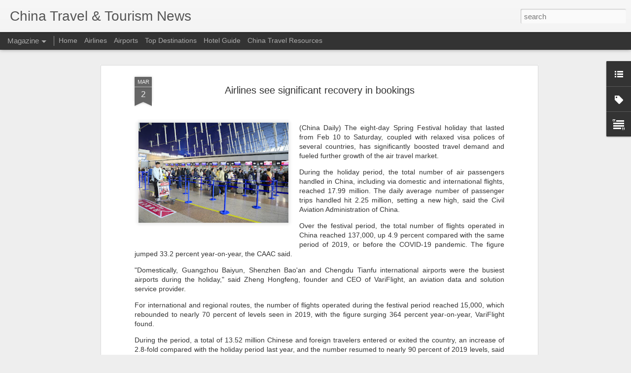

--- FILE ---
content_type: text/javascript; charset=UTF-8
request_url: https://www.chinatraveltourismnews.com/?v=0&action=initial&widgetId=Label1&responseType=js&xssi_token=AOuZoY7JnXxjcb9szOZ8p7TGemV4IVIn1g%3A1764830108480
body_size: 3327
content:
try {
_WidgetManager._HandleControllerResult('Label1', 'initial',{'title': 'Travel \x26amp; Tourism News', 'display': 'list', 'showFreqNumbers': false, 'labels': [{'name': 'Airfreight', 'count': 77, 'cssSize': 3, 'url': 'https://www.chinatraveltourismnews.com/search/label/Airfreight'}, {'name': 'Airlines', 'count': 1305, 'cssSize': 5, 'url': 'https://www.chinatraveltourismnews.com/search/label/Airlines'}, {'name': 'Airports', 'count': 415, 'cssSize': 4, 'url': 'https://www.chinatraveltourismnews.com/search/label/Airports'}, {'name': 'Anhui Province', 'count': 87, 'cssSize': 3, 'url': 'https://www.chinatraveltourismnews.com/search/label/Anhui%20Province'}, {'name': 'Anyang', 'count': 2, 'cssSize': 1, 'url': 'https://www.chinatraveltourismnews.com/search/label/Anyang'}, {'name': 'Arts \x26amp; Entertainment', 'count': 15, 'cssSize': 2, 'url': 'https://www.chinatraveltourismnews.com/search/label/Arts%20%26%20Entertainment'}, {'name': 'Beidaihe', 'count': 1, 'cssSize': 1, 'url': 'https://www.chinatraveltourismnews.com/search/label/Beidaihe'}, {'name': 'Beijing', 'count': 750, 'cssSize': 4, 'url': 'https://www.chinatraveltourismnews.com/search/label/Beijing'}, {'name': 'Belt and Road Initiative', 'count': 19, 'cssSize': 3, 'url': 'https://www.chinatraveltourismnews.com/search/label/Belt%20and%20Road%20Initiative'}, {'name': 'Binzhou', 'count': 1, 'cssSize': 1, 'url': 'https://www.chinatraveltourismnews.com/search/label/Binzhou'}, {'name': 'Boao', 'count': 8, 'cssSize': 2, 'url': 'https://www.chinatraveltourismnews.com/search/label/Boao'}, {'name': 'Casinos \x26amp; Gambling', 'count': 34, 'cssSize': 3, 'url': 'https://www.chinatraveltourismnews.com/search/label/Casinos%20%26%20Gambling'}, {'name': 'Changchun', 'count': 11, 'cssSize': 2, 'url': 'https://www.chinatraveltourismnews.com/search/label/Changchun'}, {'name': 'Changsha', 'count': 13, 'cssSize': 2, 'url': 'https://www.chinatraveltourismnews.com/search/label/Changsha'}, {'name': 'Changzhou', 'count': 1, 'cssSize': 1, 'url': 'https://www.chinatraveltourismnews.com/search/label/Changzhou'}, {'name': 'Chaozhou', 'count': 1, 'cssSize': 1, 'url': 'https://www.chinatraveltourismnews.com/search/label/Chaozhou'}, {'name': 'Chengde', 'count': 13, 'cssSize': 2, 'url': 'https://www.chinatraveltourismnews.com/search/label/Chengde'}, {'name': 'Chengdu', 'count': 73, 'cssSize': 3, 'url': 'https://www.chinatraveltourismnews.com/search/label/Chengdu'}, {'name': 'Chiayi', 'count': 1, 'cssSize': 1, 'url': 'https://www.chinatraveltourismnews.com/search/label/Chiayi'}, {'name': 'China Aircrafts', 'count': 1, 'cssSize': 1, 'url': 'https://www.chinatraveltourismnews.com/search/label/China%20Aircrafts'}, {'name': 'China Amusement Parks', 'count': 160, 'cssSize': 4, 'url': 'https://www.chinatraveltourismnews.com/search/label/China%20Amusement%20Parks'}, {'name': 'China Archeology', 'count': 38, 'cssSize': 3, 'url': 'https://www.chinatraveltourismnews.com/search/label/China%20Archeology'}, {'name': 'China Aviation', 'count': 268, 'cssSize': 4, 'url': 'https://www.chinatraveltourismnews.com/search/label/China%20Aviation'}, {'name': 'China Banking', 'count': 59, 'cssSize': 3, 'url': 'https://www.chinatraveltourismnews.com/search/label/China%20Banking'}, {'name': 'China Camping', 'count': 12, 'cssSize': 2, 'url': 'https://www.chinatraveltourismnews.com/search/label/China%20Camping'}, {'name': 'China Cargo', 'count': 186, 'cssSize': 4, 'url': 'https://www.chinatraveltourismnews.com/search/label/China%20Cargo'}, {'name': 'China Cruises', 'count': 139, 'cssSize': 4, 'url': 'https://www.chinatraveltourismnews.com/search/label/China%20Cruises'}, {'name': 'China Cuisine', 'count': 1, 'cssSize': 1, 'url': 'https://www.chinatraveltourismnews.com/search/label/China%20Cuisine'}, {'name': 'China Culture', 'count': 511, 'cssSize': 4, 'url': 'https://www.chinatraveltourismnews.com/search/label/China%20Culture'}, {'name': 'China Demographics', 'count': 21, 'cssSize': 3, 'url': 'https://www.chinatraveltourismnews.com/search/label/China%20Demographics'}, {'name': 'China Diseases', 'count': 2462, 'cssSize': 5, 'url': 'https://www.chinatraveltourismnews.com/search/label/China%20Diseases'}, {'name': 'China Economy', 'count': 1015, 'cssSize': 5, 'url': 'https://www.chinatraveltourismnews.com/search/label/China%20Economy'}, {'name': 'China Education', 'count': 65, 'cssSize': 3, 'url': 'https://www.chinatraveltourismnews.com/search/label/China%20Education'}, {'name': 'China Energy', 'count': 21, 'cssSize': 3, 'url': 'https://www.chinatraveltourismnews.com/search/label/China%20Energy'}, {'name': 'China Environment', 'count': 42, 'cssSize': 3, 'url': 'https://www.chinatraveltourismnews.com/search/label/China%20Environment'}, {'name': 'China Geopolitics', 'count': 98, 'cssSize': 3, 'url': 'https://www.chinatraveltourismnews.com/search/label/China%20Geopolitics'}, {'name': 'China Government', 'count': 222, 'cssSize': 4, 'url': 'https://www.chinatraveltourismnews.com/search/label/China%20Government'}, {'name': 'China Grasslands', 'count': 8, 'cssSize': 2, 'url': 'https://www.chinatraveltourismnews.com/search/label/China%20Grasslands'}, {'name': 'China Holidays', 'count': 611, 'cssSize': 4, 'url': 'https://www.chinatraveltourismnews.com/search/label/China%20Holidays'}, {'name': 'China Hospitals and Medical Services', 'count': 3, 'cssSize': 2, 'url': 'https://www.chinatraveltourismnews.com/search/label/China%20Hospitals%20and%20Medical%20Services'}, {'name': 'China Logistics', 'count': 229, 'cssSize': 4, 'url': 'https://www.chinatraveltourismnews.com/search/label/China%20Logistics'}, {'name': 'China Maritime', 'count': 23, 'cssSize': 3, 'url': 'https://www.chinatraveltourismnews.com/search/label/China%20Maritime'}, {'name': 'China Meteorology', 'count': 919, 'cssSize': 4, 'url': 'https://www.chinatraveltourismnews.com/search/label/China%20Meteorology'}, {'name': 'China National Parks', 'count': 19, 'cssSize': 3, 'url': 'https://www.chinatraveltourismnews.com/search/label/China%20National%20Parks'}, {'name': 'China Natural Disasters', 'count': 194, 'cssSize': 4, 'url': 'https://www.chinatraveltourismnews.com/search/label/China%20Natural%20Disasters'}, {'name': 'China Pets', 'count': 27, 'cssSize': 3, 'url': 'https://www.chinatraveltourismnews.com/search/label/China%20Pets'}, {'name': 'China Ports', 'count': 2, 'cssSize': 1, 'url': 'https://www.chinatraveltourismnews.com/search/label/China%20Ports'}, {'name': 'China Rivers \x26amp; Lakes', 'count': 9, 'cssSize': 2, 'url': 'https://www.chinatraveltourismnews.com/search/label/China%20Rivers%20%26%20Lakes'}, {'name': 'China Sports', 'count': 25, 'cssSize': 3, 'url': 'https://www.chinatraveltourismnews.com/search/label/China%20Sports'}, {'name': 'China Supply Chain', 'count': 27, 'cssSize': 3, 'url': 'https://www.chinatraveltourismnews.com/search/label/China%20Supply%20Chain'}, {'name': 'China Supply China', 'count': 2, 'cssSize': 1, 'url': 'https://www.chinatraveltourismnews.com/search/label/China%20Supply%20China'}, {'name': 'China Technology News', 'count': 98, 'cssSize': 3, 'url': 'https://www.chinatraveltourismnews.com/search/label/China%20Technology%20News'}, {'name': 'China Trade', 'count': 184, 'cssSize': 4, 'url': 'https://www.chinatraveltourismnews.com/search/label/China%20Trade'}, {'name': 'China Travel Laws \x26amp; Regulations', 'count': 119, 'cssSize': 3, 'url': 'https://www.chinatraveltourismnews.com/search/label/China%20Travel%20Laws%20%26%20Regulations'}, {'name': 'China Wetlands', 'count': 19, 'cssSize': 3, 'url': 'https://www.chinatraveltourismnews.com/search/label/China%20Wetlands'}, {'name': 'China Wildlife', 'count': 356, 'cssSize': 4, 'url': 'https://www.chinatraveltourismnews.com/search/label/China%20Wildlife'}, {'name': 'China World Heritage Sites', 'count': 11, 'cssSize': 2, 'url': 'https://www.chinatraveltourismnews.com/search/label/China%20World%20Heritage%20Sites'}, {'name': 'China Zoos', 'count': 51, 'cssSize': 3, 'url': 'https://www.chinatraveltourismnews.com/search/label/China%20Zoos'}, {'name': 'China roads and waterways', 'count': 9, 'cssSize': 2, 'url': 'https://www.chinatraveltourismnews.com/search/label/China%20roads%20and%20waterways'}, {'name': 'Chinese Food', 'count': 16, 'cssSize': 2, 'url': 'https://www.chinatraveltourismnews.com/search/label/Chinese%20Food'}, {'name': 'Chongqing', 'count': 72, 'cssSize': 3, 'url': 'https://www.chinatraveltourismnews.com/search/label/Chongqing'}, {'name': 'Colleges \x26amp; Universities', 'count': 72, 'cssSize': 3, 'url': 'https://www.chinatraveltourismnews.com/search/label/Colleges%20%26%20Universities'}, {'name': 'Dali', 'count': 14, 'cssSize': 2, 'url': 'https://www.chinatraveltourismnews.com/search/label/Dali'}, {'name': 'Dalian', 'count': 24, 'cssSize': 3, 'url': 'https://www.chinatraveltourismnews.com/search/label/Dalian'}, {'name': 'Dandong', 'count': 3, 'cssSize': 2, 'url': 'https://www.chinatraveltourismnews.com/search/label/Dandong'}, {'name': 'Daqing', 'count': 1, 'cssSize': 1, 'url': 'https://www.chinatraveltourismnews.com/search/label/Daqing'}, {'name': 'Datong', 'count': 6, 'cssSize': 2, 'url': 'https://www.chinatraveltourismnews.com/search/label/Datong'}, {'name': 'Dazou', 'count': 1, 'cssSize': 1, 'url': 'https://www.chinatraveltourismnews.com/search/label/Dazou'}, {'name': 'Delingha', 'count': 1, 'cssSize': 1, 'url': 'https://www.chinatraveltourismnews.com/search/label/Delingha'}, {'name': 'Dongguan', 'count': 6, 'cssSize': 2, 'url': 'https://www.chinatraveltourismnews.com/search/label/Dongguan'}, {'name': 'Dongning', 'count': 2, 'cssSize': 1, 'url': 'https://www.chinatraveltourismnews.com/search/label/Dongning'}, {'name': 'Dongxing', 'count': 1, 'cssSize': 1, 'url': 'https://www.chinatraveltourismnews.com/search/label/Dongxing'}, {'name': 'Dongying', 'count': 1, 'cssSize': 1, 'url': 'https://www.chinatraveltourismnews.com/search/label/Dongying'}, {'name': 'Dunhuang', 'count': 11, 'cssSize': 2, 'url': 'https://www.chinatraveltourismnews.com/search/label/Dunhuang'}, {'name': 'Economy', 'count': 20, 'cssSize': 3, 'url': 'https://www.chinatraveltourismnews.com/search/label/Economy'}, {'name': 'Emei Mountains', 'count': 4, 'cssSize': 2, 'url': 'https://www.chinatraveltourismnews.com/search/label/Emei%20Mountains'}, {'name': 'Ezhou', 'count': 1, 'cssSize': 1, 'url': 'https://www.chinatraveltourismnews.com/search/label/Ezhou'}, {'name': 'Fenghuang', 'count': 2, 'cssSize': 1, 'url': 'https://www.chinatraveltourismnews.com/search/label/Fenghuang'}, {'name': 'Forbidden City', 'count': 63, 'cssSize': 3, 'url': 'https://www.chinatraveltourismnews.com/search/label/Forbidden%20City'}, {'name': 'Foshan', 'count': 4, 'cssSize': 2, 'url': 'https://www.chinatraveltourismnews.com/search/label/Foshan'}, {'name': 'Fujian Province', 'count': 83, 'cssSize': 3, 'url': 'https://www.chinatraveltourismnews.com/search/label/Fujian%20Province'}, {'name': 'Fuzhou', 'count': 8, 'cssSize': 2, 'url': 'https://www.chinatraveltourismnews.com/search/label/Fuzhou'}, {'name': 'Gansu Province', 'count': 80, 'cssSize': 3, 'url': 'https://www.chinatraveltourismnews.com/search/label/Gansu%20Province'}, {'name': 'Great Wall', 'count': 91, 'cssSize': 3, 'url': 'https://www.chinatraveltourismnews.com/search/label/Great%20Wall'}, {'name': 'Guang\x26#39;an', 'count': 4, 'cssSize': 2, 'url': 'https://www.chinatraveltourismnews.com/search/label/Guang%27an'}, {'name': 'Guangdong Province', 'count': 241, 'cssSize': 4, 'url': 'https://www.chinatraveltourismnews.com/search/label/Guangdong%20Province'}, {'name': 'Guangxi Province', 'count': 114, 'cssSize': 3, 'url': 'https://www.chinatraveltourismnews.com/search/label/Guangxi%20Province'}, {'name': 'Guangzhou', 'count': 118, 'cssSize': 3, 'url': 'https://www.chinatraveltourismnews.com/search/label/Guangzhou'}, {'name': 'Guilin', 'count': 23, 'cssSize': 3, 'url': 'https://www.chinatraveltourismnews.com/search/label/Guilin'}, {'name': 'Guiyang', 'count': 13, 'cssSize': 2, 'url': 'https://www.chinatraveltourismnews.com/search/label/Guiyang'}, {'name': 'Guizhou Province', 'count': 117, 'cssSize': 3, 'url': 'https://www.chinatraveltourismnews.com/search/label/Guizhou%20Province'}, {'name': 'Gulangyu', 'count': 5, 'cssSize': 2, 'url': 'https://www.chinatraveltourismnews.com/search/label/Gulangyu'}, {'name': 'Haikou', 'count': 26, 'cssSize': 3, 'url': 'https://www.chinatraveltourismnews.com/search/label/Haikou'}, {'name': 'Hainan Province', 'count': 235, 'cssSize': 4, 'url': 'https://www.chinatraveltourismnews.com/search/label/Hainan%20Province'}, {'name': 'Hangzhou', 'count': 77, 'cssSize': 3, 'url': 'https://www.chinatraveltourismnews.com/search/label/Hangzhou'}, {'name': 'Hanzhong', 'count': 2, 'cssSize': 1, 'url': 'https://www.chinatraveltourismnews.com/search/label/Hanzhong'}, {'name': 'Harbin', 'count': 79, 'cssSize': 3, 'url': 'https://www.chinatraveltourismnews.com/search/label/Harbin'}, {'name': 'Hebei Province', 'count': 101, 'cssSize': 3, 'url': 'https://www.chinatraveltourismnews.com/search/label/Hebei%20Province'}, {'name': 'Hefei', 'count': 6, 'cssSize': 2, 'url': 'https://www.chinatraveltourismnews.com/search/label/Hefei'}, {'name': 'Heihe', 'count': 4, 'cssSize': 2, 'url': 'https://www.chinatraveltourismnews.com/search/label/Heihe'}, {'name': 'Heilongjiang Province', 'count': 149, 'cssSize': 4, 'url': 'https://www.chinatraveltourismnews.com/search/label/Heilongjiang%20Province'}, {'name': 'Henan Province', 'count': 85, 'cssSize': 3, 'url': 'https://www.chinatraveltourismnews.com/search/label/Henan%20Province'}, {'name': 'Hengyang', 'count': 1, 'cssSize': 1, 'url': 'https://www.chinatraveltourismnews.com/search/label/Hengyang'}, {'name': 'Heze', 'count': 1, 'cssSize': 1, 'url': 'https://www.chinatraveltourismnews.com/search/label/Heze'}, {'name': 'Hohhot', 'count': 7, 'cssSize': 2, 'url': 'https://www.chinatraveltourismnews.com/search/label/Hohhot'}, {'name': 'Hong Kong', 'count': 725, 'cssSize': 4, 'url': 'https://www.chinatraveltourismnews.com/search/label/Hong%20Kong'}, {'name': 'Hospitality', 'count': 398, 'cssSize': 4, 'url': 'https://www.chinatraveltourismnews.com/search/label/Hospitality'}, {'name': 'Huangshan', 'count': 21, 'cssSize': 3, 'url': 'https://www.chinatraveltourismnews.com/search/label/Huangshan'}, {'name': 'Hubei Province', 'count': 107, 'cssSize': 3, 'url': 'https://www.chinatraveltourismnews.com/search/label/Hubei%20Province'}, {'name': 'Huizhou', 'count': 1, 'cssSize': 1, 'url': 'https://www.chinatraveltourismnews.com/search/label/Huizhou'}, {'name': 'Hunan Province', 'count': 98, 'cssSize': 3, 'url': 'https://www.chinatraveltourismnews.com/search/label/Hunan%20Province'}, {'name': 'Hunchun', 'count': 1, 'cssSize': 1, 'url': 'https://www.chinatraveltourismnews.com/search/label/Hunchun'}, {'name': 'Huzhou', 'count': 4, 'cssSize': 2, 'url': 'https://www.chinatraveltourismnews.com/search/label/Huzhou'}, {'name': 'Inner Mongolia Province', 'count': 78, 'cssSize': 3, 'url': 'https://www.chinatraveltourismnews.com/search/label/Inner%20Mongolia%20Province'}, {'name': 'Investor News', 'count': 331, 'cssSize': 4, 'url': 'https://www.chinatraveltourismnews.com/search/label/Investor%20News'}, {'name': 'Jiangnan', 'count': 3, 'cssSize': 2, 'url': 'https://www.chinatraveltourismnews.com/search/label/Jiangnan'}, {'name': 'Jiangsu Province', 'count': 98, 'cssSize': 3, 'url': 'https://www.chinatraveltourismnews.com/search/label/Jiangsu%20Province'}, {'name': 'Jiangxi Province', 'count': 61, 'cssSize': 3, 'url': 'https://www.chinatraveltourismnews.com/search/label/Jiangxi%20Province'}, {'name': 'Jilin', 'count': 5, 'cssSize': 2, 'url': 'https://www.chinatraveltourismnews.com/search/label/Jilin'}, {'name': 'Jilin Province', 'count': 57, 'cssSize': 3, 'url': 'https://www.chinatraveltourismnews.com/search/label/Jilin%20Province'}, {'name': 'Jinan', 'count': 35, 'cssSize': 3, 'url': 'https://www.chinatraveltourismnews.com/search/label/Jinan'}, {'name': 'Jingzhou', 'count': 1, 'cssSize': 1, 'url': 'https://www.chinatraveltourismnews.com/search/label/Jingzhou'}, {'name': 'Jinhua', 'count': 1, 'cssSize': 1, 'url': 'https://www.chinatraveltourismnews.com/search/label/Jinhua'}, {'name': 'Jinxi', 'count': 1, 'cssSize': 1, 'url': 'https://www.chinatraveltourismnews.com/search/label/Jinxi'}, {'name': 'Jiuquan', 'count': 2, 'cssSize': 1, 'url': 'https://www.chinatraveltourismnews.com/search/label/Jiuquan'}, {'name': 'Jiuzhaigou', 'count': 14, 'cssSize': 2, 'url': 'https://www.chinatraveltourismnews.com/search/label/Jiuzhaigou'}, {'name': 'Kaifeng', 'count': 5, 'cssSize': 2, 'url': 'https://www.chinatraveltourismnews.com/search/label/Kaifeng'}, {'name': 'Kashgar', 'count': 21, 'cssSize': 3, 'url': 'https://www.chinatraveltourismnews.com/search/label/Kashgar'}, {'name': 'Keelung', 'count': 3, 'cssSize': 2, 'url': 'https://www.chinatraveltourismnews.com/search/label/Keelung'}, {'name': 'Kenting', 'count': 2, 'cssSize': 1, 'url': 'https://www.chinatraveltourismnews.com/search/label/Kenting'}, {'name': 'Kinmen', 'count': 4, 'cssSize': 2, 'url': 'https://www.chinatraveltourismnews.com/search/label/Kinmen'}, {'name': 'Kunming', 'count': 57, 'cssSize': 3, 'url': 'https://www.chinatraveltourismnews.com/search/label/Kunming'}, {'name': 'Langfang', 'count': 1, 'cssSize': 1, 'url': 'https://www.chinatraveltourismnews.com/search/label/Langfang'}, {'name': 'Lanzhou', 'count': 13, 'cssSize': 2, 'url': 'https://www.chinatraveltourismnews.com/search/label/Lanzhou'}, {'name': 'Lhasa', 'count': 42, 'cssSize': 3, 'url': 'https://www.chinatraveltourismnews.com/search/label/Lhasa'}, {'name': 'Liaoning Province', 'count': 65, 'cssSize': 3, 'url': 'https://www.chinatraveltourismnews.com/search/label/Liaoning%20Province'}, {'name': 'Lijiang', 'count': 15, 'cssSize': 2, 'url': 'https://www.chinatraveltourismnews.com/search/label/Lijiang'}, {'name': 'Liuzhou', 'count': 2, 'cssSize': 1, 'url': 'https://www.chinatraveltourismnews.com/search/label/Liuzhou'}, {'name': 'Luoyang', 'count': 13, 'cssSize': 2, 'url': 'https://www.chinatraveltourismnews.com/search/label/Luoyang'}, {'name': 'Luzhou', 'count': 3, 'cssSize': 2, 'url': 'https://www.chinatraveltourismnews.com/search/label/Luzhou'}, {'name': 'Macao', 'count': 103, 'cssSize': 3, 'url': 'https://www.chinatraveltourismnews.com/search/label/Macao'}, {'name': 'Macau', 'count': 72, 'cssSize': 3, 'url': 'https://www.chinatraveltourismnews.com/search/label/Macau'}, {'name': 'Manzhouli', 'count': 4, 'cssSize': 2, 'url': 'https://www.chinatraveltourismnews.com/search/label/Manzhouli'}, {'name': 'Minority Groups', 'count': 73, 'cssSize': 3, 'url': 'https://www.chinatraveltourismnews.com/search/label/Minority%20Groups'}, {'name': 'Mogao Caves', 'count': 1, 'cssSize': 1, 'url': 'https://www.chinatraveltourismnews.com/search/label/Mogao%20Caves'}, {'name': 'Museums', 'count': 160, 'cssSize': 4, 'url': 'https://www.chinatraveltourismnews.com/search/label/Museums'}, {'name': 'Nanchang', 'count': 7, 'cssSize': 2, 'url': 'https://www.chinatraveltourismnews.com/search/label/Nanchang'}, {'name': 'Nanjiang', 'count': 5, 'cssSize': 2, 'url': 'https://www.chinatraveltourismnews.com/search/label/Nanjiang'}, {'name': 'Nanjing', 'count': 30, 'cssSize': 3, 'url': 'https://www.chinatraveltourismnews.com/search/label/Nanjing'}, {'name': 'Nanning', 'count': 11, 'cssSize': 2, 'url': 'https://www.chinatraveltourismnews.com/search/label/Nanning'}, {'name': 'Nantong', 'count': 1, 'cssSize': 1, 'url': 'https://www.chinatraveltourismnews.com/search/label/Nantong'}, {'name': 'Nanxun', 'count': 1, 'cssSize': 1, 'url': 'https://www.chinatraveltourismnews.com/search/label/Nanxun'}, {'name': 'Nanyang', 'count': 4, 'cssSize': 2, 'url': 'https://www.chinatraveltourismnews.com/search/label/Nanyang'}, {'name': 'Nightlife', 'count': 3, 'cssSize': 2, 'url': 'https://www.chinatraveltourismnews.com/search/label/Nightlife'}, {'name': 'Ningbo', 'count': 20, 'cssSize': 3, 'url': 'https://www.chinatraveltourismnews.com/search/label/Ningbo'}, {'name': 'Ningxia Province', 'count': 17, 'cssSize': 2, 'url': 'https://www.chinatraveltourismnews.com/search/label/Ningxia%20Province'}, {'name': 'Ningxiang', 'count': 1, 'cssSize': 1, 'url': 'https://www.chinatraveltourismnews.com/search/label/Ningxiang'}, {'name': 'Palace Museum', 'count': 10, 'cssSize': 2, 'url': 'https://www.chinatraveltourismnews.com/search/label/Palace%20Museum'}, {'name': 'Panjin', 'count': 2, 'cssSize': 1, 'url': 'https://www.chinatraveltourismnews.com/search/label/Panjin'}, {'name': 'Parks', 'count': 35, 'cssSize': 3, 'url': 'https://www.chinatraveltourismnews.com/search/label/Parks'}, {'name': 'Penghu', 'count': 1, 'cssSize': 1, 'url': 'https://www.chinatraveltourismnews.com/search/label/Penghu'}, {'name': 'Penglai', 'count': 4, 'cssSize': 2, 'url': 'https://www.chinatraveltourismnews.com/search/label/Penglai'}, {'name': 'Pengshui', 'count': 1, 'cssSize': 1, 'url': 'https://www.chinatraveltourismnews.com/search/label/Pengshui'}, {'name': 'Pingyao', 'count': 2, 'cssSize': 1, 'url': 'https://www.chinatraveltourismnews.com/search/label/Pingyao'}, {'name': 'Potala Palace', 'count': 3, 'cssSize': 2, 'url': 'https://www.chinatraveltourismnews.com/search/label/Potala%20Palace'}, {'name': 'Pu\x26#39;er', 'count': 1, 'cssSize': 1, 'url': 'https://www.chinatraveltourismnews.com/search/label/Pu%27er'}, {'name': 'Putian', 'count': 6, 'cssSize': 2, 'url': 'https://www.chinatraveltourismnews.com/search/label/Putian'}, {'name': 'Qingdao', 'count': 49, 'cssSize': 3, 'url': 'https://www.chinatraveltourismnews.com/search/label/Qingdao'}, {'name': 'Qinghai Province', 'count': 50, 'cssSize': 3, 'url': 'https://www.chinatraveltourismnews.com/search/label/Qinghai%20Province'}, {'name': 'Qingzhou', 'count': 1, 'cssSize': 1, 'url': 'https://www.chinatraveltourismnews.com/search/label/Qingzhou'}, {'name': 'Quanzhou', 'count': 10, 'cssSize': 2, 'url': 'https://www.chinatraveltourismnews.com/search/label/Quanzhou'}, {'name': 'Qufu', 'count': 15, 'cssSize': 2, 'url': 'https://www.chinatraveltourismnews.com/search/label/Qufu'}, {'name': 'Quzhou', 'count': 1, 'cssSize': 1, 'url': 'https://www.chinatraveltourismnews.com/search/label/Quzhou'}, {'name': 'Rizhao', 'count': 2, 'cssSize': 1, 'url': 'https://www.chinatraveltourismnews.com/search/label/Rizhao'}, {'name': 'Rongcheng', 'count': 3, 'cssSize': 2, 'url': 'https://www.chinatraveltourismnews.com/search/label/Rongcheng'}, {'name': 'Ruili', 'count': 13, 'cssSize': 2, 'url': 'https://www.chinatraveltourismnews.com/search/label/Ruili'}, {'name': 'Sanhe', 'count': 1, 'cssSize': 1, 'url': 'https://www.chinatraveltourismnews.com/search/label/Sanhe'}, {'name': 'Sanya', 'count': 57, 'cssSize': 3, 'url': 'https://www.chinatraveltourismnews.com/search/label/Sanya'}, {'name': 'Shaanxi Province', 'count': 131, 'cssSize': 3, 'url': 'https://www.chinatraveltourismnews.com/search/label/Shaanxi%20Province'}, {'name': 'Shandong Province', 'count': 160, 'cssSize': 4, 'url': 'https://www.chinatraveltourismnews.com/search/label/Shandong%20Province'}, {'name': 'Shanghai', 'count': 501, 'cssSize': 4, 'url': 'https://www.chinatraveltourismnews.com/search/label/Shanghai'}, {'name': 'Shangri La', 'count': 9, 'cssSize': 2, 'url': 'https://www.chinatraveltourismnews.com/search/label/Shangri%20La'}, {'name': 'Shannan', 'count': 1, 'cssSize': 1, 'url': 'https://www.chinatraveltourismnews.com/search/label/Shannan'}, {'name': 'Shantou', 'count': 2, 'cssSize': 1, 'url': 'https://www.chinatraveltourismnews.com/search/label/Shantou'}, {'name': 'Shanxi Province', 'count': 55, 'cssSize': 3, 'url': 'https://www.chinatraveltourismnews.com/search/label/Shanxi%20Province'}, {'name': 'Shaoshan', 'count': 3, 'cssSize': 2, 'url': 'https://www.chinatraveltourismnews.com/search/label/Shaoshan'}, {'name': 'Shaoxing', 'count': 12, 'cssSize': 2, 'url': 'https://www.chinatraveltourismnews.com/search/label/Shaoxing'}, {'name': 'Shenyang', 'count': 14, 'cssSize': 2, 'url': 'https://www.chinatraveltourismnews.com/search/label/Shenyang'}, {'name': 'Shenzhen', 'count': 67, 'cssSize': 3, 'url': 'https://www.chinatraveltourismnews.com/search/label/Shenzhen'}, {'name': 'Shijiazhuang', 'count': 15, 'cssSize': 2, 'url': 'https://www.chinatraveltourismnews.com/search/label/Shijiazhuang'}, {'name': 'Shopping', 'count': 331, 'cssSize': 4, 'url': 'https://www.chinatraveltourismnews.com/search/label/Shopping'}, {'name': 'Sichuan Province', 'count': 228, 'cssSize': 4, 'url': 'https://www.chinatraveltourismnews.com/search/label/Sichuan%20Province'}, {'name': 'Sightseeing', 'count': 254, 'cssSize': 4, 'url': 'https://www.chinatraveltourismnews.com/search/label/Sightseeing'}, {'name': 'Skiing', 'count': 25, 'cssSize': 3, 'url': 'https://www.chinatraveltourismnews.com/search/label/Skiing'}, {'name': 'Suifenhe', 'count': 5, 'cssSize': 2, 'url': 'https://www.chinatraveltourismnews.com/search/label/Suifenhe'}, {'name': 'Summer Palace', 'count': 23, 'cssSize': 3, 'url': 'https://www.chinatraveltourismnews.com/search/label/Summer%20Palace'}, {'name': 'Suzhou', 'count': 35, 'cssSize': 3, 'url': 'https://www.chinatraveltourismnews.com/search/label/Suzhou'}, {'name': 'Tai\x26#39;an', 'count': 4, 'cssSize': 2, 'url': 'https://www.chinatraveltourismnews.com/search/label/Tai%27an'}, {'name': 'Taishan', 'count': 3, 'cssSize': 2, 'url': 'https://www.chinatraveltourismnews.com/search/label/Taishan'}, {'name': 'Taitung', 'count': 1, 'cssSize': 1, 'url': 'https://www.chinatraveltourismnews.com/search/label/Taitung'}, {'name': 'Taiwan', 'count': 150, 'cssSize': 4, 'url': 'https://www.chinatraveltourismnews.com/search/label/Taiwan'}, {'name': 'Taiyuan', 'count': 7, 'cssSize': 2, 'url': 'https://www.chinatraveltourismnews.com/search/label/Taiyuan'}, {'name': 'Taoyuan', 'count': 1, 'cssSize': 1, 'url': 'https://www.chinatraveltourismnews.com/search/label/Taoyuan'}, {'name': 'Temple Of Heaven', 'count': 5, 'cssSize': 2, 'url': 'https://www.chinatraveltourismnews.com/search/label/Temple%20Of%20Heaven'}, {'name': 'Temples', 'count': 40, 'cssSize': 3, 'url': 'https://www.chinatraveltourismnews.com/search/label/Temples'}, {'name': 'Tengchong', 'count': 2, 'cssSize': 1, 'url': 'https://www.chinatraveltourismnews.com/search/label/Tengchong'}, {'name': 'Terracotta Army', 'count': 21, 'cssSize': 3, 'url': 'https://www.chinatraveltourismnews.com/search/label/Terracotta%20Army'}, {'name': 'The Silk Road', 'count': 6, 'cssSize': 2, 'url': 'https://www.chinatraveltourismnews.com/search/label/The%20Silk%20Road'}, {'name': 'Three Gorges Dam', 'count': 7, 'cssSize': 2, 'url': 'https://www.chinatraveltourismnews.com/search/label/Three%20Gorges%20Dam'}, {'name': 'Tian\x26#39;anmen Square', 'count': 7, 'cssSize': 2, 'url': 'https://www.chinatraveltourismnews.com/search/label/Tian%27anmen%20Square'}, {'name': 'Tianjin', 'count': 74, 'cssSize': 3, 'url': 'https://www.chinatraveltourismnews.com/search/label/Tianjin'}, {'name': 'Tibet', 'count': 121, 'cssSize': 3, 'url': 'https://www.chinatraveltourismnews.com/search/label/Tibet'}, {'name': 'Tourism', 'count': 1891, 'cssSize': 5, 'url': 'https://www.chinatraveltourismnews.com/search/label/Tourism'}, {'name': 'Trains and Automobiles', 'count': 73, 'cssSize': 3, 'url': 'https://www.chinatraveltourismnews.com/search/label/Trains%20and%20Automobiles'}, {'name': 'Transportation', 'count': 1074, 'cssSize': 5, 'url': 'https://www.chinatraveltourismnews.com/search/label/Transportation'}, {'name': 'Urumqi', 'count': 32, 'cssSize': 3, 'url': 'https://www.chinatraveltourismnews.com/search/label/Urumqi'}, {'name': 'Vacation Rentals', 'count': 1, 'cssSize': 1, 'url': 'https://www.chinatraveltourismnews.com/search/label/Vacation%20Rentals'}, {'name': 'Visas', 'count': 246, 'cssSize': 4, 'url': 'https://www.chinatraveltourismnews.com/search/label/Visas'}, {'name': 'Weifang', 'count': 2, 'cssSize': 1, 'url': 'https://www.chinatraveltourismnews.com/search/label/Weifang'}, {'name': 'Weihai', 'count': 6, 'cssSize': 2, 'url': 'https://www.chinatraveltourismnews.com/search/label/Weihai'}, {'name': 'Wenchuan', 'count': 2, 'cssSize': 1, 'url': 'https://www.chinatraveltourismnews.com/search/label/Wenchuan'}, {'name': 'Wenhou', 'count': 2, 'cssSize': 1, 'url': 'https://www.chinatraveltourismnews.com/search/label/Wenhou'}, {'name': 'Wenzhou', 'count': 3, 'cssSize': 2, 'url': 'https://www.chinatraveltourismnews.com/search/label/Wenzhou'}, {'name': 'Wuhan', 'count': 92, 'cssSize': 3, 'url': 'https://www.chinatraveltourismnews.com/search/label/Wuhan'}, {'name': 'Wulong', 'count': 1, 'cssSize': 1, 'url': 'https://www.chinatraveltourismnews.com/search/label/Wulong'}, {'name': 'Wuxi', 'count': 5, 'cssSize': 2, 'url': 'https://www.chinatraveltourismnews.com/search/label/Wuxi'}, {'name': 'Wuyuan', 'count': 2, 'cssSize': 1, 'url': 'https://www.chinatraveltourismnews.com/search/label/Wuyuan'}, {'name': 'Xi\x26#39;an', 'count': 94, 'cssSize': 3, 'url': 'https://www.chinatraveltourismnews.com/search/label/Xi%27an'}, {'name': 'Xiamen', 'count': 19, 'cssSize': 3, 'url': 'https://www.chinatraveltourismnews.com/search/label/Xiamen'}, {'name': 'Xian', 'count': 27, 'cssSize': 3, 'url': 'https://www.chinatraveltourismnews.com/search/label/Xian'}, {'name': 'Xiangxi', 'count': 1, 'cssSize': 1, 'url': 'https://www.chinatraveltourismnews.com/search/label/Xiangxi'}, {'name': 'Xigaze', 'count': 2, 'cssSize': 1, 'url': 'https://www.chinatraveltourismnews.com/search/label/Xigaze'}, {'name': 'Xijiang', 'count': 4, 'cssSize': 2, 'url': 'https://www.chinatraveltourismnews.com/search/label/Xijiang'}, {'name': 'Xingcheng', 'count': 1, 'cssSize': 1, 'url': 'https://www.chinatraveltourismnews.com/search/label/Xingcheng'}, {'name': 'Xingyi', 'count': 3, 'cssSize': 2, 'url': 'https://www.chinatraveltourismnews.com/search/label/Xingyi'}, {'name': 'Xining', 'count': 8, 'cssSize': 2, 'url': 'https://www.chinatraveltourismnews.com/search/label/Xining'}, {'name': 'Xinjiang Province', 'count': 164, 'cssSize': 4, 'url': 'https://www.chinatraveltourismnews.com/search/label/Xinjiang%20Province'}, {'name': 'Xinyu', 'count': 3, 'cssSize': 2, 'url': 'https://www.chinatraveltourismnews.com/search/label/Xinyu'}, {'name': 'Xishuangbanna', 'count': 33, 'cssSize': 3, 'url': 'https://www.chinatraveltourismnews.com/search/label/Xishuangbanna'}, {'name': 'Xuchang', 'count': 1, 'cssSize': 1, 'url': 'https://www.chinatraveltourismnews.com/search/label/Xuchang'}, {'name': 'Ya\x26#39;an', 'count': 5, 'cssSize': 2, 'url': 'https://www.chinatraveltourismnews.com/search/label/Ya%27an'}, {'name': 'Yan\x26#39;an', 'count': 1, 'cssSize': 1, 'url': 'https://www.chinatraveltourismnews.com/search/label/Yan%27an'}, {'name': 'Yangcheng', 'count': 1, 'cssSize': 1, 'url': 'https://www.chinatraveltourismnews.com/search/label/Yangcheng'}, {'name': 'Yangshuo', 'count': 9, 'cssSize': 2, 'url': 'https://www.chinatraveltourismnews.com/search/label/Yangshuo'}, {'name': 'Yangtze River', 'count': 52, 'cssSize': 3, 'url': 'https://www.chinatraveltourismnews.com/search/label/Yangtze%20River'}, {'name': 'Yangzhou', 'count': 9, 'cssSize': 2, 'url': 'https://www.chinatraveltourismnews.com/search/label/Yangzhou'}, {'name': 'Yantai', 'count': 6, 'cssSize': 2, 'url': 'https://www.chinatraveltourismnews.com/search/label/Yantai'}, {'name': 'Yellow River', 'count': 19, 'cssSize': 3, 'url': 'https://www.chinatraveltourismnews.com/search/label/Yellow%20River'}, {'name': 'Yibin', 'count': 1, 'cssSize': 1, 'url': 'https://www.chinatraveltourismnews.com/search/label/Yibin'}, {'name': 'Yichang', 'count': 2, 'cssSize': 1, 'url': 'https://www.chinatraveltourismnews.com/search/label/Yichang'}, {'name': 'Yichun', 'count': 3, 'cssSize': 2, 'url': 'https://www.chinatraveltourismnews.com/search/label/Yichun'}, {'name': 'Yinchuan', 'count': 5, 'cssSize': 2, 'url': 'https://www.chinatraveltourismnews.com/search/label/Yinchuan'}, {'name': 'Yingkou', 'count': 1, 'cssSize': 1, 'url': 'https://www.chinatraveltourismnews.com/search/label/Yingkou'}, {'name': 'Yiwu', 'count': 9, 'cssSize': 2, 'url': 'https://www.chinatraveltourismnews.com/search/label/Yiwu'}, {'name': 'Yulin', 'count': 1, 'cssSize': 1, 'url': 'https://www.chinatraveltourismnews.com/search/label/Yulin'}, {'name': 'Yumen', 'count': 1, 'cssSize': 1, 'url': 'https://www.chinatraveltourismnews.com/search/label/Yumen'}, {'name': 'Yuncheng', 'count': 2, 'cssSize': 1, 'url': 'https://www.chinatraveltourismnews.com/search/label/Yuncheng'}, {'name': 'Yunnan Province', 'count': 240, 'cssSize': 4, 'url': 'https://www.chinatraveltourismnews.com/search/label/Yunnan%20Province'}, {'name': 'Zhangjiajie', 'count': 16, 'cssSize': 2, 'url': 'https://www.chinatraveltourismnews.com/search/label/Zhangjiajie'}, {'name': 'Zhangjiakou', 'count': 1, 'cssSize': 1, 'url': 'https://www.chinatraveltourismnews.com/search/label/Zhangjiakou'}, {'name': 'Zhejiang Province', 'count': 147, 'cssSize': 4, 'url': 'https://www.chinatraveltourismnews.com/search/label/Zhejiang%20Province'}, {'name': 'Zhengyuan', 'count': 2, 'cssSize': 1, 'url': 'https://www.chinatraveltourismnews.com/search/label/Zhengyuan'}, {'name': 'Zhengzhou', 'count': 37, 'cssSize': 3, 'url': 'https://www.chinatraveltourismnews.com/search/label/Zhengzhou'}, {'name': 'Zhongshan', 'count': 4, 'cssSize': 2, 'url': 'https://www.chinatraveltourismnews.com/search/label/Zhongshan'}, {'name': 'Zhuhai', 'count': 24, 'cssSize': 3, 'url': 'https://www.chinatraveltourismnews.com/search/label/Zhuhai'}, {'name': 'Zibo', 'count': 1, 'cssSize': 1, 'url': 'https://www.chinatraveltourismnews.com/search/label/Zibo'}, {'name': 'Zunyi', 'count': 1, 'cssSize': 1, 'url': 'https://www.chinatraveltourismnews.com/search/label/Zunyi'}, {'name': 'turpan', 'count': 4, 'cssSize': 2, 'url': 'https://www.chinatraveltourismnews.com/search/label/turpan'}]});
} catch (e) {
  if (typeof log != 'undefined') {
    log('HandleControllerResult failed: ' + e);
  }
}


--- FILE ---
content_type: text/javascript; charset=UTF-8
request_url: https://www.chinatraveltourismnews.com/?v=0&action=initial&widgetId=LinkList1&responseType=js&xssi_token=AOuZoY7JnXxjcb9szOZ8p7TGemV4IVIn1g%3A1764830108480
body_size: 94
content:
try {
_WidgetManager._HandleControllerResult('LinkList1', 'initial',{'title': 'China Travel \x26amp; Tourism News', 'sorting': 'none', 'shownum': 7, 'links': [{'name': 'InfoseekChina', 'target': 'http://infoseekchina.com/'}, {'name': 'InfoseekChina Top Stories', 'target': 'https://infoseekchina.blogspot.com/'}, {'name': 'China Entertainment News', 'target': 'https://www.chinaentertainmentnews.com/'}, {'name': 'China Sports News', 'target': 'https://www.chinasportsbeat.com/'}, {'name': 'China Technology News', 'target': 'https://www.technologynewschina.com/'}, {'name': 'China Beverage News', 'target': 'https://www.chinabevnews.com/'}]});
} catch (e) {
  if (typeof log != 'undefined') {
    log('HandleControllerResult failed: ' + e);
  }
}


--- FILE ---
content_type: text/plain
request_url: https://www.google-analytics.com/j/collect?v=1&_v=j102&a=459043007&t=pageview&_s=1&dl=https%3A%2F%2Fwww.chinatraveltourismnews.com%2F2024%2F03%2Fairlines-see-significant-recovery-in.html&ul=en-us%40posix&dt=China%20Travel%20%26%20Tourism%20News%3A%20Airlines%20see%20significant%20recovery%20in%20bookings&sr=1280x720&vp=1280x720&_u=IEBAAEABAAAAACAAI~&jid=2107425353&gjid=848412584&cid=244333138.1764830110&tid=UA-6098677-8&_gid=1242916268.1764830110&_r=1&_slc=1&z=439990546
body_size: -454
content:
2,cG-2LQ45QH1GM

--- FILE ---
content_type: text/javascript; charset=UTF-8
request_url: https://www.chinatraveltourismnews.com/?v=0&action=initial&widgetId=Label1&responseType=js&xssi_token=AOuZoY7JnXxjcb9szOZ8p7TGemV4IVIn1g%3A1764830108480
body_size: 3331
content:
try {
_WidgetManager._HandleControllerResult('Label1', 'initial',{'title': 'Travel \x26amp; Tourism News', 'display': 'list', 'showFreqNumbers': false, 'labels': [{'name': 'Airfreight', 'count': 77, 'cssSize': 3, 'url': 'https://www.chinatraveltourismnews.com/search/label/Airfreight'}, {'name': 'Airlines', 'count': 1305, 'cssSize': 5, 'url': 'https://www.chinatraveltourismnews.com/search/label/Airlines'}, {'name': 'Airports', 'count': 415, 'cssSize': 4, 'url': 'https://www.chinatraveltourismnews.com/search/label/Airports'}, {'name': 'Anhui Province', 'count': 87, 'cssSize': 3, 'url': 'https://www.chinatraveltourismnews.com/search/label/Anhui%20Province'}, {'name': 'Anyang', 'count': 2, 'cssSize': 1, 'url': 'https://www.chinatraveltourismnews.com/search/label/Anyang'}, {'name': 'Arts \x26amp; Entertainment', 'count': 15, 'cssSize': 2, 'url': 'https://www.chinatraveltourismnews.com/search/label/Arts%20%26%20Entertainment'}, {'name': 'Beidaihe', 'count': 1, 'cssSize': 1, 'url': 'https://www.chinatraveltourismnews.com/search/label/Beidaihe'}, {'name': 'Beijing', 'count': 750, 'cssSize': 4, 'url': 'https://www.chinatraveltourismnews.com/search/label/Beijing'}, {'name': 'Belt and Road Initiative', 'count': 19, 'cssSize': 3, 'url': 'https://www.chinatraveltourismnews.com/search/label/Belt%20and%20Road%20Initiative'}, {'name': 'Binzhou', 'count': 1, 'cssSize': 1, 'url': 'https://www.chinatraveltourismnews.com/search/label/Binzhou'}, {'name': 'Boao', 'count': 8, 'cssSize': 2, 'url': 'https://www.chinatraveltourismnews.com/search/label/Boao'}, {'name': 'Casinos \x26amp; Gambling', 'count': 34, 'cssSize': 3, 'url': 'https://www.chinatraveltourismnews.com/search/label/Casinos%20%26%20Gambling'}, {'name': 'Changchun', 'count': 11, 'cssSize': 2, 'url': 'https://www.chinatraveltourismnews.com/search/label/Changchun'}, {'name': 'Changsha', 'count': 13, 'cssSize': 2, 'url': 'https://www.chinatraveltourismnews.com/search/label/Changsha'}, {'name': 'Changzhou', 'count': 1, 'cssSize': 1, 'url': 'https://www.chinatraveltourismnews.com/search/label/Changzhou'}, {'name': 'Chaozhou', 'count': 1, 'cssSize': 1, 'url': 'https://www.chinatraveltourismnews.com/search/label/Chaozhou'}, {'name': 'Chengde', 'count': 13, 'cssSize': 2, 'url': 'https://www.chinatraveltourismnews.com/search/label/Chengde'}, {'name': 'Chengdu', 'count': 73, 'cssSize': 3, 'url': 'https://www.chinatraveltourismnews.com/search/label/Chengdu'}, {'name': 'Chiayi', 'count': 1, 'cssSize': 1, 'url': 'https://www.chinatraveltourismnews.com/search/label/Chiayi'}, {'name': 'China Aircrafts', 'count': 1, 'cssSize': 1, 'url': 'https://www.chinatraveltourismnews.com/search/label/China%20Aircrafts'}, {'name': 'China Amusement Parks', 'count': 160, 'cssSize': 4, 'url': 'https://www.chinatraveltourismnews.com/search/label/China%20Amusement%20Parks'}, {'name': 'China Archeology', 'count': 38, 'cssSize': 3, 'url': 'https://www.chinatraveltourismnews.com/search/label/China%20Archeology'}, {'name': 'China Aviation', 'count': 268, 'cssSize': 4, 'url': 'https://www.chinatraveltourismnews.com/search/label/China%20Aviation'}, {'name': 'China Banking', 'count': 59, 'cssSize': 3, 'url': 'https://www.chinatraveltourismnews.com/search/label/China%20Banking'}, {'name': 'China Camping', 'count': 12, 'cssSize': 2, 'url': 'https://www.chinatraveltourismnews.com/search/label/China%20Camping'}, {'name': 'China Cargo', 'count': 186, 'cssSize': 4, 'url': 'https://www.chinatraveltourismnews.com/search/label/China%20Cargo'}, {'name': 'China Cruises', 'count': 139, 'cssSize': 4, 'url': 'https://www.chinatraveltourismnews.com/search/label/China%20Cruises'}, {'name': 'China Cuisine', 'count': 1, 'cssSize': 1, 'url': 'https://www.chinatraveltourismnews.com/search/label/China%20Cuisine'}, {'name': 'China Culture', 'count': 511, 'cssSize': 4, 'url': 'https://www.chinatraveltourismnews.com/search/label/China%20Culture'}, {'name': 'China Demographics', 'count': 21, 'cssSize': 3, 'url': 'https://www.chinatraveltourismnews.com/search/label/China%20Demographics'}, {'name': 'China Diseases', 'count': 2462, 'cssSize': 5, 'url': 'https://www.chinatraveltourismnews.com/search/label/China%20Diseases'}, {'name': 'China Economy', 'count': 1015, 'cssSize': 5, 'url': 'https://www.chinatraveltourismnews.com/search/label/China%20Economy'}, {'name': 'China Education', 'count': 65, 'cssSize': 3, 'url': 'https://www.chinatraveltourismnews.com/search/label/China%20Education'}, {'name': 'China Energy', 'count': 21, 'cssSize': 3, 'url': 'https://www.chinatraveltourismnews.com/search/label/China%20Energy'}, {'name': 'China Environment', 'count': 42, 'cssSize': 3, 'url': 'https://www.chinatraveltourismnews.com/search/label/China%20Environment'}, {'name': 'China Geopolitics', 'count': 98, 'cssSize': 3, 'url': 'https://www.chinatraveltourismnews.com/search/label/China%20Geopolitics'}, {'name': 'China Government', 'count': 222, 'cssSize': 4, 'url': 'https://www.chinatraveltourismnews.com/search/label/China%20Government'}, {'name': 'China Grasslands', 'count': 8, 'cssSize': 2, 'url': 'https://www.chinatraveltourismnews.com/search/label/China%20Grasslands'}, {'name': 'China Holidays', 'count': 611, 'cssSize': 4, 'url': 'https://www.chinatraveltourismnews.com/search/label/China%20Holidays'}, {'name': 'China Hospitals and Medical Services', 'count': 3, 'cssSize': 2, 'url': 'https://www.chinatraveltourismnews.com/search/label/China%20Hospitals%20and%20Medical%20Services'}, {'name': 'China Logistics', 'count': 229, 'cssSize': 4, 'url': 'https://www.chinatraveltourismnews.com/search/label/China%20Logistics'}, {'name': 'China Maritime', 'count': 23, 'cssSize': 3, 'url': 'https://www.chinatraveltourismnews.com/search/label/China%20Maritime'}, {'name': 'China Meteorology', 'count': 919, 'cssSize': 4, 'url': 'https://www.chinatraveltourismnews.com/search/label/China%20Meteorology'}, {'name': 'China National Parks', 'count': 19, 'cssSize': 3, 'url': 'https://www.chinatraveltourismnews.com/search/label/China%20National%20Parks'}, {'name': 'China Natural Disasters', 'count': 194, 'cssSize': 4, 'url': 'https://www.chinatraveltourismnews.com/search/label/China%20Natural%20Disasters'}, {'name': 'China Pets', 'count': 27, 'cssSize': 3, 'url': 'https://www.chinatraveltourismnews.com/search/label/China%20Pets'}, {'name': 'China Ports', 'count': 2, 'cssSize': 1, 'url': 'https://www.chinatraveltourismnews.com/search/label/China%20Ports'}, {'name': 'China Rivers \x26amp; Lakes', 'count': 9, 'cssSize': 2, 'url': 'https://www.chinatraveltourismnews.com/search/label/China%20Rivers%20%26%20Lakes'}, {'name': 'China Sports', 'count': 25, 'cssSize': 3, 'url': 'https://www.chinatraveltourismnews.com/search/label/China%20Sports'}, {'name': 'China Supply Chain', 'count': 27, 'cssSize': 3, 'url': 'https://www.chinatraveltourismnews.com/search/label/China%20Supply%20Chain'}, {'name': 'China Supply China', 'count': 2, 'cssSize': 1, 'url': 'https://www.chinatraveltourismnews.com/search/label/China%20Supply%20China'}, {'name': 'China Technology News', 'count': 98, 'cssSize': 3, 'url': 'https://www.chinatraveltourismnews.com/search/label/China%20Technology%20News'}, {'name': 'China Trade', 'count': 184, 'cssSize': 4, 'url': 'https://www.chinatraveltourismnews.com/search/label/China%20Trade'}, {'name': 'China Travel Laws \x26amp; Regulations', 'count': 119, 'cssSize': 3, 'url': 'https://www.chinatraveltourismnews.com/search/label/China%20Travel%20Laws%20%26%20Regulations'}, {'name': 'China Wetlands', 'count': 19, 'cssSize': 3, 'url': 'https://www.chinatraveltourismnews.com/search/label/China%20Wetlands'}, {'name': 'China Wildlife', 'count': 356, 'cssSize': 4, 'url': 'https://www.chinatraveltourismnews.com/search/label/China%20Wildlife'}, {'name': 'China World Heritage Sites', 'count': 11, 'cssSize': 2, 'url': 'https://www.chinatraveltourismnews.com/search/label/China%20World%20Heritage%20Sites'}, {'name': 'China Zoos', 'count': 51, 'cssSize': 3, 'url': 'https://www.chinatraveltourismnews.com/search/label/China%20Zoos'}, {'name': 'China roads and waterways', 'count': 9, 'cssSize': 2, 'url': 'https://www.chinatraveltourismnews.com/search/label/China%20roads%20and%20waterways'}, {'name': 'Chinese Food', 'count': 16, 'cssSize': 2, 'url': 'https://www.chinatraveltourismnews.com/search/label/Chinese%20Food'}, {'name': 'Chongqing', 'count': 72, 'cssSize': 3, 'url': 'https://www.chinatraveltourismnews.com/search/label/Chongqing'}, {'name': 'Colleges \x26amp; Universities', 'count': 72, 'cssSize': 3, 'url': 'https://www.chinatraveltourismnews.com/search/label/Colleges%20%26%20Universities'}, {'name': 'Dali', 'count': 14, 'cssSize': 2, 'url': 'https://www.chinatraveltourismnews.com/search/label/Dali'}, {'name': 'Dalian', 'count': 24, 'cssSize': 3, 'url': 'https://www.chinatraveltourismnews.com/search/label/Dalian'}, {'name': 'Dandong', 'count': 3, 'cssSize': 2, 'url': 'https://www.chinatraveltourismnews.com/search/label/Dandong'}, {'name': 'Daqing', 'count': 1, 'cssSize': 1, 'url': 'https://www.chinatraveltourismnews.com/search/label/Daqing'}, {'name': 'Datong', 'count': 6, 'cssSize': 2, 'url': 'https://www.chinatraveltourismnews.com/search/label/Datong'}, {'name': 'Dazou', 'count': 1, 'cssSize': 1, 'url': 'https://www.chinatraveltourismnews.com/search/label/Dazou'}, {'name': 'Delingha', 'count': 1, 'cssSize': 1, 'url': 'https://www.chinatraveltourismnews.com/search/label/Delingha'}, {'name': 'Dongguan', 'count': 6, 'cssSize': 2, 'url': 'https://www.chinatraveltourismnews.com/search/label/Dongguan'}, {'name': 'Dongning', 'count': 2, 'cssSize': 1, 'url': 'https://www.chinatraveltourismnews.com/search/label/Dongning'}, {'name': 'Dongxing', 'count': 1, 'cssSize': 1, 'url': 'https://www.chinatraveltourismnews.com/search/label/Dongxing'}, {'name': 'Dongying', 'count': 1, 'cssSize': 1, 'url': 'https://www.chinatraveltourismnews.com/search/label/Dongying'}, {'name': 'Dunhuang', 'count': 11, 'cssSize': 2, 'url': 'https://www.chinatraveltourismnews.com/search/label/Dunhuang'}, {'name': 'Economy', 'count': 20, 'cssSize': 3, 'url': 'https://www.chinatraveltourismnews.com/search/label/Economy'}, {'name': 'Emei Mountains', 'count': 4, 'cssSize': 2, 'url': 'https://www.chinatraveltourismnews.com/search/label/Emei%20Mountains'}, {'name': 'Ezhou', 'count': 1, 'cssSize': 1, 'url': 'https://www.chinatraveltourismnews.com/search/label/Ezhou'}, {'name': 'Fenghuang', 'count': 2, 'cssSize': 1, 'url': 'https://www.chinatraveltourismnews.com/search/label/Fenghuang'}, {'name': 'Forbidden City', 'count': 63, 'cssSize': 3, 'url': 'https://www.chinatraveltourismnews.com/search/label/Forbidden%20City'}, {'name': 'Foshan', 'count': 4, 'cssSize': 2, 'url': 'https://www.chinatraveltourismnews.com/search/label/Foshan'}, {'name': 'Fujian Province', 'count': 83, 'cssSize': 3, 'url': 'https://www.chinatraveltourismnews.com/search/label/Fujian%20Province'}, {'name': 'Fuzhou', 'count': 8, 'cssSize': 2, 'url': 'https://www.chinatraveltourismnews.com/search/label/Fuzhou'}, {'name': 'Gansu Province', 'count': 80, 'cssSize': 3, 'url': 'https://www.chinatraveltourismnews.com/search/label/Gansu%20Province'}, {'name': 'Great Wall', 'count': 91, 'cssSize': 3, 'url': 'https://www.chinatraveltourismnews.com/search/label/Great%20Wall'}, {'name': 'Guang\x26#39;an', 'count': 4, 'cssSize': 2, 'url': 'https://www.chinatraveltourismnews.com/search/label/Guang%27an'}, {'name': 'Guangdong Province', 'count': 241, 'cssSize': 4, 'url': 'https://www.chinatraveltourismnews.com/search/label/Guangdong%20Province'}, {'name': 'Guangxi Province', 'count': 114, 'cssSize': 3, 'url': 'https://www.chinatraveltourismnews.com/search/label/Guangxi%20Province'}, {'name': 'Guangzhou', 'count': 118, 'cssSize': 3, 'url': 'https://www.chinatraveltourismnews.com/search/label/Guangzhou'}, {'name': 'Guilin', 'count': 23, 'cssSize': 3, 'url': 'https://www.chinatraveltourismnews.com/search/label/Guilin'}, {'name': 'Guiyang', 'count': 13, 'cssSize': 2, 'url': 'https://www.chinatraveltourismnews.com/search/label/Guiyang'}, {'name': 'Guizhou Province', 'count': 117, 'cssSize': 3, 'url': 'https://www.chinatraveltourismnews.com/search/label/Guizhou%20Province'}, {'name': 'Gulangyu', 'count': 5, 'cssSize': 2, 'url': 'https://www.chinatraveltourismnews.com/search/label/Gulangyu'}, {'name': 'Haikou', 'count': 26, 'cssSize': 3, 'url': 'https://www.chinatraveltourismnews.com/search/label/Haikou'}, {'name': 'Hainan Province', 'count': 235, 'cssSize': 4, 'url': 'https://www.chinatraveltourismnews.com/search/label/Hainan%20Province'}, {'name': 'Hangzhou', 'count': 77, 'cssSize': 3, 'url': 'https://www.chinatraveltourismnews.com/search/label/Hangzhou'}, {'name': 'Hanzhong', 'count': 2, 'cssSize': 1, 'url': 'https://www.chinatraveltourismnews.com/search/label/Hanzhong'}, {'name': 'Harbin', 'count': 79, 'cssSize': 3, 'url': 'https://www.chinatraveltourismnews.com/search/label/Harbin'}, {'name': 'Hebei Province', 'count': 101, 'cssSize': 3, 'url': 'https://www.chinatraveltourismnews.com/search/label/Hebei%20Province'}, {'name': 'Hefei', 'count': 6, 'cssSize': 2, 'url': 'https://www.chinatraveltourismnews.com/search/label/Hefei'}, {'name': 'Heihe', 'count': 4, 'cssSize': 2, 'url': 'https://www.chinatraveltourismnews.com/search/label/Heihe'}, {'name': 'Heilongjiang Province', 'count': 149, 'cssSize': 4, 'url': 'https://www.chinatraveltourismnews.com/search/label/Heilongjiang%20Province'}, {'name': 'Henan Province', 'count': 85, 'cssSize': 3, 'url': 'https://www.chinatraveltourismnews.com/search/label/Henan%20Province'}, {'name': 'Hengyang', 'count': 1, 'cssSize': 1, 'url': 'https://www.chinatraveltourismnews.com/search/label/Hengyang'}, {'name': 'Heze', 'count': 1, 'cssSize': 1, 'url': 'https://www.chinatraveltourismnews.com/search/label/Heze'}, {'name': 'Hohhot', 'count': 7, 'cssSize': 2, 'url': 'https://www.chinatraveltourismnews.com/search/label/Hohhot'}, {'name': 'Hong Kong', 'count': 725, 'cssSize': 4, 'url': 'https://www.chinatraveltourismnews.com/search/label/Hong%20Kong'}, {'name': 'Hospitality', 'count': 398, 'cssSize': 4, 'url': 'https://www.chinatraveltourismnews.com/search/label/Hospitality'}, {'name': 'Huangshan', 'count': 21, 'cssSize': 3, 'url': 'https://www.chinatraveltourismnews.com/search/label/Huangshan'}, {'name': 'Hubei Province', 'count': 107, 'cssSize': 3, 'url': 'https://www.chinatraveltourismnews.com/search/label/Hubei%20Province'}, {'name': 'Huizhou', 'count': 1, 'cssSize': 1, 'url': 'https://www.chinatraveltourismnews.com/search/label/Huizhou'}, {'name': 'Hunan Province', 'count': 98, 'cssSize': 3, 'url': 'https://www.chinatraveltourismnews.com/search/label/Hunan%20Province'}, {'name': 'Hunchun', 'count': 1, 'cssSize': 1, 'url': 'https://www.chinatraveltourismnews.com/search/label/Hunchun'}, {'name': 'Huzhou', 'count': 4, 'cssSize': 2, 'url': 'https://www.chinatraveltourismnews.com/search/label/Huzhou'}, {'name': 'Inner Mongolia Province', 'count': 78, 'cssSize': 3, 'url': 'https://www.chinatraveltourismnews.com/search/label/Inner%20Mongolia%20Province'}, {'name': 'Investor News', 'count': 331, 'cssSize': 4, 'url': 'https://www.chinatraveltourismnews.com/search/label/Investor%20News'}, {'name': 'Jiangnan', 'count': 3, 'cssSize': 2, 'url': 'https://www.chinatraveltourismnews.com/search/label/Jiangnan'}, {'name': 'Jiangsu Province', 'count': 98, 'cssSize': 3, 'url': 'https://www.chinatraveltourismnews.com/search/label/Jiangsu%20Province'}, {'name': 'Jiangxi Province', 'count': 61, 'cssSize': 3, 'url': 'https://www.chinatraveltourismnews.com/search/label/Jiangxi%20Province'}, {'name': 'Jilin', 'count': 5, 'cssSize': 2, 'url': 'https://www.chinatraveltourismnews.com/search/label/Jilin'}, {'name': 'Jilin Province', 'count': 57, 'cssSize': 3, 'url': 'https://www.chinatraveltourismnews.com/search/label/Jilin%20Province'}, {'name': 'Jinan', 'count': 35, 'cssSize': 3, 'url': 'https://www.chinatraveltourismnews.com/search/label/Jinan'}, {'name': 'Jingzhou', 'count': 1, 'cssSize': 1, 'url': 'https://www.chinatraveltourismnews.com/search/label/Jingzhou'}, {'name': 'Jinhua', 'count': 1, 'cssSize': 1, 'url': 'https://www.chinatraveltourismnews.com/search/label/Jinhua'}, {'name': 'Jinxi', 'count': 1, 'cssSize': 1, 'url': 'https://www.chinatraveltourismnews.com/search/label/Jinxi'}, {'name': 'Jiuquan', 'count': 2, 'cssSize': 1, 'url': 'https://www.chinatraveltourismnews.com/search/label/Jiuquan'}, {'name': 'Jiuzhaigou', 'count': 14, 'cssSize': 2, 'url': 'https://www.chinatraveltourismnews.com/search/label/Jiuzhaigou'}, {'name': 'Kaifeng', 'count': 5, 'cssSize': 2, 'url': 'https://www.chinatraveltourismnews.com/search/label/Kaifeng'}, {'name': 'Kashgar', 'count': 21, 'cssSize': 3, 'url': 'https://www.chinatraveltourismnews.com/search/label/Kashgar'}, {'name': 'Keelung', 'count': 3, 'cssSize': 2, 'url': 'https://www.chinatraveltourismnews.com/search/label/Keelung'}, {'name': 'Kenting', 'count': 2, 'cssSize': 1, 'url': 'https://www.chinatraveltourismnews.com/search/label/Kenting'}, {'name': 'Kinmen', 'count': 4, 'cssSize': 2, 'url': 'https://www.chinatraveltourismnews.com/search/label/Kinmen'}, {'name': 'Kunming', 'count': 57, 'cssSize': 3, 'url': 'https://www.chinatraveltourismnews.com/search/label/Kunming'}, {'name': 'Langfang', 'count': 1, 'cssSize': 1, 'url': 'https://www.chinatraveltourismnews.com/search/label/Langfang'}, {'name': 'Lanzhou', 'count': 13, 'cssSize': 2, 'url': 'https://www.chinatraveltourismnews.com/search/label/Lanzhou'}, {'name': 'Lhasa', 'count': 42, 'cssSize': 3, 'url': 'https://www.chinatraveltourismnews.com/search/label/Lhasa'}, {'name': 'Liaoning Province', 'count': 65, 'cssSize': 3, 'url': 'https://www.chinatraveltourismnews.com/search/label/Liaoning%20Province'}, {'name': 'Lijiang', 'count': 15, 'cssSize': 2, 'url': 'https://www.chinatraveltourismnews.com/search/label/Lijiang'}, {'name': 'Liuzhou', 'count': 2, 'cssSize': 1, 'url': 'https://www.chinatraveltourismnews.com/search/label/Liuzhou'}, {'name': 'Luoyang', 'count': 13, 'cssSize': 2, 'url': 'https://www.chinatraveltourismnews.com/search/label/Luoyang'}, {'name': 'Luzhou', 'count': 3, 'cssSize': 2, 'url': 'https://www.chinatraveltourismnews.com/search/label/Luzhou'}, {'name': 'Macao', 'count': 103, 'cssSize': 3, 'url': 'https://www.chinatraveltourismnews.com/search/label/Macao'}, {'name': 'Macau', 'count': 72, 'cssSize': 3, 'url': 'https://www.chinatraveltourismnews.com/search/label/Macau'}, {'name': 'Manzhouli', 'count': 4, 'cssSize': 2, 'url': 'https://www.chinatraveltourismnews.com/search/label/Manzhouli'}, {'name': 'Minority Groups', 'count': 73, 'cssSize': 3, 'url': 'https://www.chinatraveltourismnews.com/search/label/Minority%20Groups'}, {'name': 'Mogao Caves', 'count': 1, 'cssSize': 1, 'url': 'https://www.chinatraveltourismnews.com/search/label/Mogao%20Caves'}, {'name': 'Museums', 'count': 160, 'cssSize': 4, 'url': 'https://www.chinatraveltourismnews.com/search/label/Museums'}, {'name': 'Nanchang', 'count': 7, 'cssSize': 2, 'url': 'https://www.chinatraveltourismnews.com/search/label/Nanchang'}, {'name': 'Nanjiang', 'count': 5, 'cssSize': 2, 'url': 'https://www.chinatraveltourismnews.com/search/label/Nanjiang'}, {'name': 'Nanjing', 'count': 30, 'cssSize': 3, 'url': 'https://www.chinatraveltourismnews.com/search/label/Nanjing'}, {'name': 'Nanning', 'count': 11, 'cssSize': 2, 'url': 'https://www.chinatraveltourismnews.com/search/label/Nanning'}, {'name': 'Nantong', 'count': 1, 'cssSize': 1, 'url': 'https://www.chinatraveltourismnews.com/search/label/Nantong'}, {'name': 'Nanxun', 'count': 1, 'cssSize': 1, 'url': 'https://www.chinatraveltourismnews.com/search/label/Nanxun'}, {'name': 'Nanyang', 'count': 4, 'cssSize': 2, 'url': 'https://www.chinatraveltourismnews.com/search/label/Nanyang'}, {'name': 'Nightlife', 'count': 3, 'cssSize': 2, 'url': 'https://www.chinatraveltourismnews.com/search/label/Nightlife'}, {'name': 'Ningbo', 'count': 20, 'cssSize': 3, 'url': 'https://www.chinatraveltourismnews.com/search/label/Ningbo'}, {'name': 'Ningxia Province', 'count': 17, 'cssSize': 2, 'url': 'https://www.chinatraveltourismnews.com/search/label/Ningxia%20Province'}, {'name': 'Ningxiang', 'count': 1, 'cssSize': 1, 'url': 'https://www.chinatraveltourismnews.com/search/label/Ningxiang'}, {'name': 'Palace Museum', 'count': 10, 'cssSize': 2, 'url': 'https://www.chinatraveltourismnews.com/search/label/Palace%20Museum'}, {'name': 'Panjin', 'count': 2, 'cssSize': 1, 'url': 'https://www.chinatraveltourismnews.com/search/label/Panjin'}, {'name': 'Parks', 'count': 35, 'cssSize': 3, 'url': 'https://www.chinatraveltourismnews.com/search/label/Parks'}, {'name': 'Penghu', 'count': 1, 'cssSize': 1, 'url': 'https://www.chinatraveltourismnews.com/search/label/Penghu'}, {'name': 'Penglai', 'count': 4, 'cssSize': 2, 'url': 'https://www.chinatraveltourismnews.com/search/label/Penglai'}, {'name': 'Pengshui', 'count': 1, 'cssSize': 1, 'url': 'https://www.chinatraveltourismnews.com/search/label/Pengshui'}, {'name': 'Pingyao', 'count': 2, 'cssSize': 1, 'url': 'https://www.chinatraveltourismnews.com/search/label/Pingyao'}, {'name': 'Potala Palace', 'count': 3, 'cssSize': 2, 'url': 'https://www.chinatraveltourismnews.com/search/label/Potala%20Palace'}, {'name': 'Pu\x26#39;er', 'count': 1, 'cssSize': 1, 'url': 'https://www.chinatraveltourismnews.com/search/label/Pu%27er'}, {'name': 'Putian', 'count': 6, 'cssSize': 2, 'url': 'https://www.chinatraveltourismnews.com/search/label/Putian'}, {'name': 'Qingdao', 'count': 49, 'cssSize': 3, 'url': 'https://www.chinatraveltourismnews.com/search/label/Qingdao'}, {'name': 'Qinghai Province', 'count': 50, 'cssSize': 3, 'url': 'https://www.chinatraveltourismnews.com/search/label/Qinghai%20Province'}, {'name': 'Qingzhou', 'count': 1, 'cssSize': 1, 'url': 'https://www.chinatraveltourismnews.com/search/label/Qingzhou'}, {'name': 'Quanzhou', 'count': 10, 'cssSize': 2, 'url': 'https://www.chinatraveltourismnews.com/search/label/Quanzhou'}, {'name': 'Qufu', 'count': 15, 'cssSize': 2, 'url': 'https://www.chinatraveltourismnews.com/search/label/Qufu'}, {'name': 'Quzhou', 'count': 1, 'cssSize': 1, 'url': 'https://www.chinatraveltourismnews.com/search/label/Quzhou'}, {'name': 'Rizhao', 'count': 2, 'cssSize': 1, 'url': 'https://www.chinatraveltourismnews.com/search/label/Rizhao'}, {'name': 'Rongcheng', 'count': 3, 'cssSize': 2, 'url': 'https://www.chinatraveltourismnews.com/search/label/Rongcheng'}, {'name': 'Ruili', 'count': 13, 'cssSize': 2, 'url': 'https://www.chinatraveltourismnews.com/search/label/Ruili'}, {'name': 'Sanhe', 'count': 1, 'cssSize': 1, 'url': 'https://www.chinatraveltourismnews.com/search/label/Sanhe'}, {'name': 'Sanya', 'count': 57, 'cssSize': 3, 'url': 'https://www.chinatraveltourismnews.com/search/label/Sanya'}, {'name': 'Shaanxi Province', 'count': 131, 'cssSize': 3, 'url': 'https://www.chinatraveltourismnews.com/search/label/Shaanxi%20Province'}, {'name': 'Shandong Province', 'count': 160, 'cssSize': 4, 'url': 'https://www.chinatraveltourismnews.com/search/label/Shandong%20Province'}, {'name': 'Shanghai', 'count': 501, 'cssSize': 4, 'url': 'https://www.chinatraveltourismnews.com/search/label/Shanghai'}, {'name': 'Shangri La', 'count': 9, 'cssSize': 2, 'url': 'https://www.chinatraveltourismnews.com/search/label/Shangri%20La'}, {'name': 'Shannan', 'count': 1, 'cssSize': 1, 'url': 'https://www.chinatraveltourismnews.com/search/label/Shannan'}, {'name': 'Shantou', 'count': 2, 'cssSize': 1, 'url': 'https://www.chinatraveltourismnews.com/search/label/Shantou'}, {'name': 'Shanxi Province', 'count': 55, 'cssSize': 3, 'url': 'https://www.chinatraveltourismnews.com/search/label/Shanxi%20Province'}, {'name': 'Shaoshan', 'count': 3, 'cssSize': 2, 'url': 'https://www.chinatraveltourismnews.com/search/label/Shaoshan'}, {'name': 'Shaoxing', 'count': 12, 'cssSize': 2, 'url': 'https://www.chinatraveltourismnews.com/search/label/Shaoxing'}, {'name': 'Shenyang', 'count': 14, 'cssSize': 2, 'url': 'https://www.chinatraveltourismnews.com/search/label/Shenyang'}, {'name': 'Shenzhen', 'count': 67, 'cssSize': 3, 'url': 'https://www.chinatraveltourismnews.com/search/label/Shenzhen'}, {'name': 'Shijiazhuang', 'count': 15, 'cssSize': 2, 'url': 'https://www.chinatraveltourismnews.com/search/label/Shijiazhuang'}, {'name': 'Shopping', 'count': 331, 'cssSize': 4, 'url': 'https://www.chinatraveltourismnews.com/search/label/Shopping'}, {'name': 'Sichuan Province', 'count': 228, 'cssSize': 4, 'url': 'https://www.chinatraveltourismnews.com/search/label/Sichuan%20Province'}, {'name': 'Sightseeing', 'count': 254, 'cssSize': 4, 'url': 'https://www.chinatraveltourismnews.com/search/label/Sightseeing'}, {'name': 'Skiing', 'count': 25, 'cssSize': 3, 'url': 'https://www.chinatraveltourismnews.com/search/label/Skiing'}, {'name': 'Suifenhe', 'count': 5, 'cssSize': 2, 'url': 'https://www.chinatraveltourismnews.com/search/label/Suifenhe'}, {'name': 'Summer Palace', 'count': 23, 'cssSize': 3, 'url': 'https://www.chinatraveltourismnews.com/search/label/Summer%20Palace'}, {'name': 'Suzhou', 'count': 35, 'cssSize': 3, 'url': 'https://www.chinatraveltourismnews.com/search/label/Suzhou'}, {'name': 'Tai\x26#39;an', 'count': 4, 'cssSize': 2, 'url': 'https://www.chinatraveltourismnews.com/search/label/Tai%27an'}, {'name': 'Taishan', 'count': 3, 'cssSize': 2, 'url': 'https://www.chinatraveltourismnews.com/search/label/Taishan'}, {'name': 'Taitung', 'count': 1, 'cssSize': 1, 'url': 'https://www.chinatraveltourismnews.com/search/label/Taitung'}, {'name': 'Taiwan', 'count': 150, 'cssSize': 4, 'url': 'https://www.chinatraveltourismnews.com/search/label/Taiwan'}, {'name': 'Taiyuan', 'count': 7, 'cssSize': 2, 'url': 'https://www.chinatraveltourismnews.com/search/label/Taiyuan'}, {'name': 'Taoyuan', 'count': 1, 'cssSize': 1, 'url': 'https://www.chinatraveltourismnews.com/search/label/Taoyuan'}, {'name': 'Temple Of Heaven', 'count': 5, 'cssSize': 2, 'url': 'https://www.chinatraveltourismnews.com/search/label/Temple%20Of%20Heaven'}, {'name': 'Temples', 'count': 40, 'cssSize': 3, 'url': 'https://www.chinatraveltourismnews.com/search/label/Temples'}, {'name': 'Tengchong', 'count': 2, 'cssSize': 1, 'url': 'https://www.chinatraveltourismnews.com/search/label/Tengchong'}, {'name': 'Terracotta Army', 'count': 21, 'cssSize': 3, 'url': 'https://www.chinatraveltourismnews.com/search/label/Terracotta%20Army'}, {'name': 'The Silk Road', 'count': 6, 'cssSize': 2, 'url': 'https://www.chinatraveltourismnews.com/search/label/The%20Silk%20Road'}, {'name': 'Three Gorges Dam', 'count': 7, 'cssSize': 2, 'url': 'https://www.chinatraveltourismnews.com/search/label/Three%20Gorges%20Dam'}, {'name': 'Tian\x26#39;anmen Square', 'count': 7, 'cssSize': 2, 'url': 'https://www.chinatraveltourismnews.com/search/label/Tian%27anmen%20Square'}, {'name': 'Tianjin', 'count': 74, 'cssSize': 3, 'url': 'https://www.chinatraveltourismnews.com/search/label/Tianjin'}, {'name': 'Tibet', 'count': 121, 'cssSize': 3, 'url': 'https://www.chinatraveltourismnews.com/search/label/Tibet'}, {'name': 'Tourism', 'count': 1891, 'cssSize': 5, 'url': 'https://www.chinatraveltourismnews.com/search/label/Tourism'}, {'name': 'Trains and Automobiles', 'count': 73, 'cssSize': 3, 'url': 'https://www.chinatraveltourismnews.com/search/label/Trains%20and%20Automobiles'}, {'name': 'Transportation', 'count': 1074, 'cssSize': 5, 'url': 'https://www.chinatraveltourismnews.com/search/label/Transportation'}, {'name': 'Urumqi', 'count': 32, 'cssSize': 3, 'url': 'https://www.chinatraveltourismnews.com/search/label/Urumqi'}, {'name': 'Vacation Rentals', 'count': 1, 'cssSize': 1, 'url': 'https://www.chinatraveltourismnews.com/search/label/Vacation%20Rentals'}, {'name': 'Visas', 'count': 246, 'cssSize': 4, 'url': 'https://www.chinatraveltourismnews.com/search/label/Visas'}, {'name': 'Weifang', 'count': 2, 'cssSize': 1, 'url': 'https://www.chinatraveltourismnews.com/search/label/Weifang'}, {'name': 'Weihai', 'count': 6, 'cssSize': 2, 'url': 'https://www.chinatraveltourismnews.com/search/label/Weihai'}, {'name': 'Wenchuan', 'count': 2, 'cssSize': 1, 'url': 'https://www.chinatraveltourismnews.com/search/label/Wenchuan'}, {'name': 'Wenhou', 'count': 2, 'cssSize': 1, 'url': 'https://www.chinatraveltourismnews.com/search/label/Wenhou'}, {'name': 'Wenzhou', 'count': 3, 'cssSize': 2, 'url': 'https://www.chinatraveltourismnews.com/search/label/Wenzhou'}, {'name': 'Wuhan', 'count': 92, 'cssSize': 3, 'url': 'https://www.chinatraveltourismnews.com/search/label/Wuhan'}, {'name': 'Wulong', 'count': 1, 'cssSize': 1, 'url': 'https://www.chinatraveltourismnews.com/search/label/Wulong'}, {'name': 'Wuxi', 'count': 5, 'cssSize': 2, 'url': 'https://www.chinatraveltourismnews.com/search/label/Wuxi'}, {'name': 'Wuyuan', 'count': 2, 'cssSize': 1, 'url': 'https://www.chinatraveltourismnews.com/search/label/Wuyuan'}, {'name': 'Xi\x26#39;an', 'count': 94, 'cssSize': 3, 'url': 'https://www.chinatraveltourismnews.com/search/label/Xi%27an'}, {'name': 'Xiamen', 'count': 19, 'cssSize': 3, 'url': 'https://www.chinatraveltourismnews.com/search/label/Xiamen'}, {'name': 'Xian', 'count': 27, 'cssSize': 3, 'url': 'https://www.chinatraveltourismnews.com/search/label/Xian'}, {'name': 'Xiangxi', 'count': 1, 'cssSize': 1, 'url': 'https://www.chinatraveltourismnews.com/search/label/Xiangxi'}, {'name': 'Xigaze', 'count': 2, 'cssSize': 1, 'url': 'https://www.chinatraveltourismnews.com/search/label/Xigaze'}, {'name': 'Xijiang', 'count': 4, 'cssSize': 2, 'url': 'https://www.chinatraveltourismnews.com/search/label/Xijiang'}, {'name': 'Xingcheng', 'count': 1, 'cssSize': 1, 'url': 'https://www.chinatraveltourismnews.com/search/label/Xingcheng'}, {'name': 'Xingyi', 'count': 3, 'cssSize': 2, 'url': 'https://www.chinatraveltourismnews.com/search/label/Xingyi'}, {'name': 'Xining', 'count': 8, 'cssSize': 2, 'url': 'https://www.chinatraveltourismnews.com/search/label/Xining'}, {'name': 'Xinjiang Province', 'count': 164, 'cssSize': 4, 'url': 'https://www.chinatraveltourismnews.com/search/label/Xinjiang%20Province'}, {'name': 'Xinyu', 'count': 3, 'cssSize': 2, 'url': 'https://www.chinatraveltourismnews.com/search/label/Xinyu'}, {'name': 'Xishuangbanna', 'count': 33, 'cssSize': 3, 'url': 'https://www.chinatraveltourismnews.com/search/label/Xishuangbanna'}, {'name': 'Xuchang', 'count': 1, 'cssSize': 1, 'url': 'https://www.chinatraveltourismnews.com/search/label/Xuchang'}, {'name': 'Ya\x26#39;an', 'count': 5, 'cssSize': 2, 'url': 'https://www.chinatraveltourismnews.com/search/label/Ya%27an'}, {'name': 'Yan\x26#39;an', 'count': 1, 'cssSize': 1, 'url': 'https://www.chinatraveltourismnews.com/search/label/Yan%27an'}, {'name': 'Yangcheng', 'count': 1, 'cssSize': 1, 'url': 'https://www.chinatraveltourismnews.com/search/label/Yangcheng'}, {'name': 'Yangshuo', 'count': 9, 'cssSize': 2, 'url': 'https://www.chinatraveltourismnews.com/search/label/Yangshuo'}, {'name': 'Yangtze River', 'count': 52, 'cssSize': 3, 'url': 'https://www.chinatraveltourismnews.com/search/label/Yangtze%20River'}, {'name': 'Yangzhou', 'count': 9, 'cssSize': 2, 'url': 'https://www.chinatraveltourismnews.com/search/label/Yangzhou'}, {'name': 'Yantai', 'count': 6, 'cssSize': 2, 'url': 'https://www.chinatraveltourismnews.com/search/label/Yantai'}, {'name': 'Yellow River', 'count': 19, 'cssSize': 3, 'url': 'https://www.chinatraveltourismnews.com/search/label/Yellow%20River'}, {'name': 'Yibin', 'count': 1, 'cssSize': 1, 'url': 'https://www.chinatraveltourismnews.com/search/label/Yibin'}, {'name': 'Yichang', 'count': 2, 'cssSize': 1, 'url': 'https://www.chinatraveltourismnews.com/search/label/Yichang'}, {'name': 'Yichun', 'count': 3, 'cssSize': 2, 'url': 'https://www.chinatraveltourismnews.com/search/label/Yichun'}, {'name': 'Yinchuan', 'count': 5, 'cssSize': 2, 'url': 'https://www.chinatraveltourismnews.com/search/label/Yinchuan'}, {'name': 'Yingkou', 'count': 1, 'cssSize': 1, 'url': 'https://www.chinatraveltourismnews.com/search/label/Yingkou'}, {'name': 'Yiwu', 'count': 9, 'cssSize': 2, 'url': 'https://www.chinatraveltourismnews.com/search/label/Yiwu'}, {'name': 'Yulin', 'count': 1, 'cssSize': 1, 'url': 'https://www.chinatraveltourismnews.com/search/label/Yulin'}, {'name': 'Yumen', 'count': 1, 'cssSize': 1, 'url': 'https://www.chinatraveltourismnews.com/search/label/Yumen'}, {'name': 'Yuncheng', 'count': 2, 'cssSize': 1, 'url': 'https://www.chinatraveltourismnews.com/search/label/Yuncheng'}, {'name': 'Yunnan Province', 'count': 240, 'cssSize': 4, 'url': 'https://www.chinatraveltourismnews.com/search/label/Yunnan%20Province'}, {'name': 'Zhangjiajie', 'count': 16, 'cssSize': 2, 'url': 'https://www.chinatraveltourismnews.com/search/label/Zhangjiajie'}, {'name': 'Zhangjiakou', 'count': 1, 'cssSize': 1, 'url': 'https://www.chinatraveltourismnews.com/search/label/Zhangjiakou'}, {'name': 'Zhejiang Province', 'count': 147, 'cssSize': 4, 'url': 'https://www.chinatraveltourismnews.com/search/label/Zhejiang%20Province'}, {'name': 'Zhengyuan', 'count': 2, 'cssSize': 1, 'url': 'https://www.chinatraveltourismnews.com/search/label/Zhengyuan'}, {'name': 'Zhengzhou', 'count': 37, 'cssSize': 3, 'url': 'https://www.chinatraveltourismnews.com/search/label/Zhengzhou'}, {'name': 'Zhongshan', 'count': 4, 'cssSize': 2, 'url': 'https://www.chinatraveltourismnews.com/search/label/Zhongshan'}, {'name': 'Zhuhai', 'count': 24, 'cssSize': 3, 'url': 'https://www.chinatraveltourismnews.com/search/label/Zhuhai'}, {'name': 'Zibo', 'count': 1, 'cssSize': 1, 'url': 'https://www.chinatraveltourismnews.com/search/label/Zibo'}, {'name': 'Zunyi', 'count': 1, 'cssSize': 1, 'url': 'https://www.chinatraveltourismnews.com/search/label/Zunyi'}, {'name': 'turpan', 'count': 4, 'cssSize': 2, 'url': 'https://www.chinatraveltourismnews.com/search/label/turpan'}]});
} catch (e) {
  if (typeof log != 'undefined') {
    log('HandleControllerResult failed: ' + e);
  }
}


--- FILE ---
content_type: text/javascript; charset=UTF-8
request_url: https://www.chinatraveltourismnews.com/?v=0&action=initial&widgetId=Text1&responseType=js&xssi_token=AOuZoY7JnXxjcb9szOZ8p7TGemV4IVIn1g%3A1764830108480
body_size: 32
content:
try {
_WidgetManager._HandleControllerResult('Text1', 'initial',{'content': '\x3cspan style\x3d\x22font-family: \x27Helvetica Neue Light\x27, HelveticaNeue-Light, \x27Helvetica Neue\x27, Helvetica, Arial, sans-serif; font-size: 14px; line-height: 19.59375px; background-color: rgb(255, 255, 255);\x22\x3eChina Travel \x26amp; Tourism News aggregates the latest travel and tourism news happening in China. \x3c/span\x3e', 'title': 'About'});
} catch (e) {
  if (typeof log != 'undefined') {
    log('HandleControllerResult failed: ' + e);
  }
}


--- FILE ---
content_type: text/javascript; charset=UTF-8
request_url: https://www.chinatraveltourismnews.com/?v=0&action=initial&widgetId=LinkList1&responseType=js&xssi_token=AOuZoY7JnXxjcb9szOZ8p7TGemV4IVIn1g%3A1764830108480
body_size: 14
content:
try {
_WidgetManager._HandleControllerResult('LinkList1', 'initial',{'title': 'China Travel \x26amp; Tourism News', 'sorting': 'none', 'shownum': 7, 'links': [{'name': 'InfoseekChina', 'target': 'http://infoseekchina.com/'}, {'name': 'InfoseekChina Top Stories', 'target': 'https://infoseekchina.blogspot.com/'}, {'name': 'China Entertainment News', 'target': 'https://www.chinaentertainmentnews.com/'}, {'name': 'China Sports News', 'target': 'https://www.chinasportsbeat.com/'}, {'name': 'China Technology News', 'target': 'https://www.technologynewschina.com/'}, {'name': 'China Beverage News', 'target': 'https://www.chinabevnews.com/'}]});
} catch (e) {
  if (typeof log != 'undefined') {
    log('HandleControllerResult failed: ' + e);
  }
}
